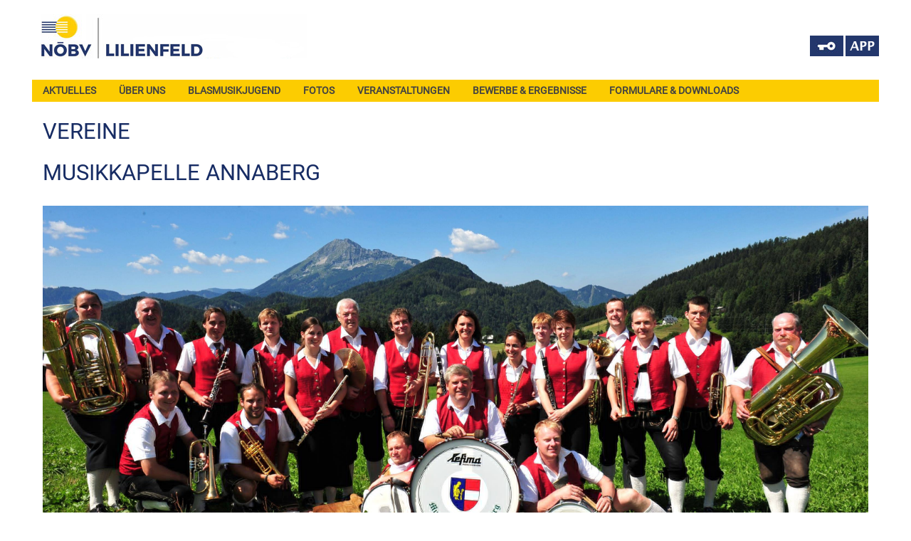

--- FILE ---
content_type: text/html
request_url: https://www.bag-lilienfeld.at/n/?bag=LF&bezirk=LF&kat=2&vereinsnr=374
body_size: 10080
content:
<!doctype html>




<html lang='de'>

<head>

<title>
	
		N&Ouml;BV Bezirk Lilienfeld | Vereine
</title>


	<meta name="description" content="Bezirk Lilienfeld des N� Blasmusikverbandes">
	<meta name="keywords" content="Bezirk, Lilienfeld, Blasmusikverband, Nieder�sterreich">

<meta http-equiv="X-UA-Compatible" content="IE=edge">
<meta name="viewport" content="width=device-width, initial-scale=1">

<!-- jQuery library -->
<script src="https://code.jquery.com/jquery-latest.min.js" type="text/javascript"></script>

<!-- Latest compiled JavaScript -->
<script src="https://maxcdn.bootstrapcdn.com/bootstrap/3.3.6/js/bootstrap.min.js"></script>
<link rel="stylesheet" href="https://maxcdn.bootstrapcdn.com/bootstrap/3.3.6/css/bootstrap.min.css">

<link href="_include/style.css" rel="stylesheet" type="text/css">




<style type="text/css">

.kachel_start { position:absolute; left:0px; bottom:0px; height:20%; width:100%; background: rgba(34,50,100,0.7); border-top:1px solid #FFFFFF }
.kachel_start_text  { position:absolute; left:9%; bottom:12%; color:#FFFFFF; font-size:115%; line-height:120% }


</style>





<style type="text/css">



.menu-link { display: none }

.menu {
	display:block;
	padding: 0px;
	margin: 0px; 
	background-color:transparent;
}

.menu ul { 
  padding: 0px;
  margin: 0px;
  list-style: none;
  position: relative;
  display: inline-table;
}



.menu ul li { margin:0px; padding: 0px; }
.menu > ul > li { display: inline-block; background-color:transparent; border:0px solid #424242; margin:0px; padding:0px; font-size: 107%; font-weight:bold; text-transform: uppercase  }


	.menu > ul > li.active > a { background: #172C64; color: #FFFFFF }


.menu ul li a { display: block; text-decoration: none; color: #424242; font-size: 93% }
.menu ul li > a { margin-right:-4px; padding: 6px 21px 6px 15px; }

.menu ul ul { 
  display: none; 
  position: absolute; 
  top:100%;
  min-width: 230px;
  background-color: #f4f400;
  border: 0px solid #CCC;
  z-index:1;
}
.menu ul li:hover > ul { display: block }
.menu ul > li a:hover { background-color: #172C64; color: #fff; }


.menu ul ul > li { position: relative; font-size:90% }
.menu ul ul > li a { padding: 8px 15px 8px 15px; height: auto; color:#424242; background-color:#e4e4e4; border-bottom:1px solid #DCDCDC }
.menu ul ul > li a:hover { background-color: #172C64; color: #FFF; }


.menu ul ul ul { position: absolute; left: 100%; top:0; }


@media all and (max-width: 1200px) {
  
  a.menu-link { width:100%; display: block; color: #FFFFFF; background-color: #172C64; float: right; text-decoration: none; padding: 3px 8px ; font-size:160%; border-radius:1px; }
  
  .menu { clear: both; min-width: inherit; float: none }
  .menu, .menu > ul ul { overflow: hidden; max-height: 0; background-color: #f4f4f4; margin-left:0px; }
  .menu.active, .menu > ul ul.active { max-height: 65em; }
  .menu ul { display: inline; }
  .menu > ul { border-top: 1px solid #808080 }
  .menu li, .menu > ul > li { display: block; }

  .menu > ul > li { background-color:#F4F4F4; margin-right:0px; border-radius: 0px }  

  .menu li a { color: #000; display: block; padding: 0.8em; border-bottom: 1px solid #FFFFFF; position: relative; }
  
  .menu li.has-submenu > a:after {
    content: '+';
    position: absolute;
    top: 0;
    right: 0;
    display: block;
    font-size: 1.5em;
    padding: 2px 12px;
  }
  
  .menu li.has-submenu > a.active:after {
    content: "-";
	 padding: 2px 13px;
  }
  
  .menu ul ul > li a { background-color: #e4e4e4; padding: 10px 0px 10px 30px; }
  .menu ul ul, .menu ul ul ul { display: inherit; position: relative; left: auto; top:auto; border:none; }
}


.menu-balken:before { content: '' }
.menuicon { width: 25px; height: 3px; background-color: white; margin: 5px 0; border-radius:3px }


</style>



</head>


<body>


<style type="text/css">


.slider_kopf { font-size:130%; font-weight:bold; margin-bottom:5px; color:#999999 }
.slider_text { font-size:180%; line-height:120%; color:#999999; text-transform:uppercase }




@media only screen and (min-width: 1280px)
{
	.container-fluid { width:1280px; padding:60px; padding-top:20px}
}



@media only screen and (max-width: 1200px)
{

	.menu {
		padding: 0px;
		margin-top:-10px;
	}

	#suchfeld { display:none }

	#suchfeld_bag { display:none }

	#suchfeld_mobil { display:block }

}


@media only screen and (min-width: 1200px)
{

	#suchfeld_mobil { display:none }

}





@media only screen and (max-width: 1200px)
{
	.slider_kopf { font-size:100%; font-weight:bold; margin-bottom:5px; color:#999999 }
	.slider_text { font-size:150%; line-height:120%; color:#999999; text-transform:uppercase }
}


</style>



<div class="container-fluid">

<div class="row" id="suchfeld_mobil">
	<div class="col-sm-12" style="text-align:right; margin-top:10px">
		<!img src="grafik/lupe.jpg" style="height:30px">
		<a href="https://www.noebv.at/login" target="_blank">LOGIN</a> &nbsp;|&nbsp;
		<a href="https://www.noebv.at/app" target="_blank">APP</a>
	</div>
</div>


	
		<div class="row">
			<div class="col-sm-10" style="padding: 0px 0px 30px 12px">
				<a href="?bag=LF"><img src="grafik/logo_bag_LF.jpg" style="max-width:100%"></a>
			</div>

			<div class="col-sm-2" id="suchfeld_bag" style="text-align:right; margin-top:30px; padding-right:0px">

				<div style="float:right">
					<a href="https://www.noebv.at/app" target="_blank"><img src="grafik/bt_app.jpg" title="APP" alt="APP" style="height:29px"></a>
				</div>
				<div style="float:right; margin-right:3px">
					<a href="https://www.noebv.at/login" target="_blank"><img src="grafik/bt_login.jpg" title="LOGIN" alt="LOGIN" style="height:29px"></a>
				</div>
			</div>			
		</div>
	

	<div class="row" style="background-color:#FCCC01">
		
		
		<div class="col-sm-12" style="border:0px solid #DCDCDC; padding-left:0px; padding-right: 0px; margin-left:0px; z-index:10">
			


<a class="menu-link" href="#menu" style="color:#FFFFFF">
	<div class="menu-balken" style="float:left; font-size:80%; padding-top:5px"></div>
	<div style="float:right">
		<div class="menuicon"></div>
		<div class="menuicon"></div>
		<div class="menuicon"></div>
	</div>
</a>

<nav id="menu" class="menu">

	<ul>
		
					<li class=""><a href="?bag=LF&kat=1"><span>Aktuelles</span></a>
				
				
			</li>
		
		
				<li class="has-submenu"><a href="?bag=LF&kat=5"><span>�ber uns</span></a>
			
					<ul>
						
								<li><a href="?bag=LF&kat=14"><span>Der Bezirk</span></a></li>
							
								<li><a href="?bag=LF&kat=2"><span>Vereine</span></a></li>
							
								<li><a href="?bag=LF&kat=3"><span>Funktion�re</span></a></li>
							
					</ul>
				
				
			</li>
		
		
					<li class=""><a href="?bag=LF&kat=13"><span>Blasmusikjugend</span></a>
				
				
			</li>
		
		
					<li class=""><a href="?bag=LF&kat=34"><span>Fotos</span></a>
				
				
			</li>
		
		
					<li class=""><a href="?bag=LF&kat=4"><span>Veranstaltungen</span></a>
				
				
			</li>
		
		
					<li class=""><a href="?bag=LF&kat=39"><span>Bewerbe &amp; Ergebnisse</span></a>
				
				
			</li>
		
		
					<li class=""><a href="?bag=LF&kat=15"><span>Formulare &amp; Downloads</span></a>
				
				
			</li>
		
		
	</ul>

</nav>



<script>
jQuery( document ).ready( function( $ ) {

	var $menu = $('#menu'),
	  $menulink = $('.menu-link'),
	  $menuTrigger = $('.has-submenu > a');

	$menulink.click(function(e) {
		e.preventDefault();
		$menulink.toggleClass('active');
		$menu.toggleClass('active');
	});

	$menuTrigger.click(function(e) {
		e.preventDefault();
		var $this = $(this);
		$this.toggleClass('active').next('ul').toggleClass('active');
	});

});
</script>


		</div>

		

	</div>





	

		<h1>Vereine</h1>

	

      <h1>Musikkapelle Annaberg</h1>
      <br>

      
      
         <a href="/noebv/user/vereine/374.jpg?02.02.2026 16:43:44" target="_blank"><img src="/noebv/user/vereine/374.jpg?02.02.2026 16:43:44" class="img-responsive"></a>
         <br><br>
      
         <b>Obfrau:</b>
          Petra Zeh
	  <br>
      
         <b>Kapellmeister:</b>
       Andreas Pfeffer
	<br>
   
         <b>Jugendreferentin:</b>
       Hillamaria Kriener
	  <br>
   
      <b>Gr�ndungsjahr:</b> 1933<br>
      

   <b>Mitglieder:</b> 29<br>
   

   <br>
   
   
	   <b>Kontakt</b>:<br> 
	   Obfrau  Petra Zeh<br>
	   
		3222 Annaberg, Annarotte 100<br>
		
		  Tel. <a href="tel:+4369912673890">0699 / 12673890</a><br>
	   <a href="mailto:%70%65%74%72%61%2E%7A%65%68%36%39%40%67%6D%61%69%6C%2E%63%6F%6D" class="mail">&#112;&#101;&#116;&#114;&#97;&#46;&#122;&#101;&#104;&#54;&#57;&#64;&#103;&#109;&#97;&#105;&#108;&#46;&#99;&#111;&#109;</a>



<div style="margin-top:35px">
   <a href="javascript:history.back()" class="zurueck">zur�ck</a>
</div>



	
	<div class="row">
		<div class="col-sm-12"> 
		
			<div class="footer">

				<div class="col-sm-1"></div>

				<div class="col-sm-1">
					
						<a href="http://www.noebv.at" target="_blank"><img src="grafik/logo_noebv.jpg" style="width:111px"></a>
					
				</div>
				
				<div class="col-sm-8" style="text-align:center">
					
						<b>Bezirk LILIENFELD</b> &nbsp;&nbsp;&nbsp;
						<a href="?bag=LF&kat=16" style="color:#424242">KONTAKT</a> &nbsp;&nbsp;&nbsp;
						<a href="mailto:%68%75%62%65%72%74%2E%70%66%65%69%66%66%65%72%40%6E%6F%65%62%76%2E%61%74" class="maillink"><nobr>E-MAIL</nobr></a> &nbsp;&nbsp;&nbsp;
						<a href="?bag=LF&kat=17" style="color:#424242">IMPRESSUM</a> &nbsp;&nbsp;&nbsp;
						<a href="http://www.noebv.at/n/?kat=110" style="color:#424242" target="_blank">DATENSCHUTZ</a>
					
				</div>
				
				<div class="col-sm-2">
					
				</div>

				<div class="col-sm-1" style="margin-right:10px">
				
					
				
				</div>

			</div>
		</div>
	</div>



</div>





</body>
</html>


--- FILE ---
content_type: text/css
request_url: https://www.bag-lilienfeld.at/n/_include/style.css
body_size: 5224
content:
/* NOEBV */



/* roboto-regular - latin */
@font-face {
	font-family: 'Roboto';
	font-weight:500;
	src: url('fonts/Roboto.woff2') format('woff2'), /* Super Modern Browsers */
	url('fonts/Roboto.woff') format('woff'), /* Modern Browsers */
	url('fonts/Roboto.ttf') format('truetype'), /* Safari, Android, iOS */
	url('fonts/Roboto.svg#Roboto') format('svg'); /* Legacy iOS */
}



body, input {
	font-family: Roboto, Arial, Sans-Serif;
	color:#444444;
	font-size:140%;
}


h1 {
	font-weight:500;
	font-size:220%;
	text-transform:uppercase;
	color: #172C64;
	margin-top:25px;
	margin-bottom:10px;
}

h2 {
	font-weight:400;
	font-size: 140%;
	line-height: 120%;
	color:#172C64;
	margin-bottom:10px;
}

h3 {
	font-weight:bold;
	font-size: 120%;
	color:#555555;
	margin-bottom:5px;
}


h4 {
	font-weight:normal;
	font-size: 120%;
	color:#555555;
	margin-bottom:5px;
}


h5 {
	font-weight:normal;
	font-size: 120%;
	color:#172C64;
	margin-bottom:5px;
}



a            { text-decoration: none; } 
a:link		 { color: #172C64; text-decoration: none }
a:visited	 { color: #172C64 }
a:active	 { color: #555555 }
a:hover		 { color: #555555; text-decoration: none; }
a:focus { outline: none }
	


.news_text img { max-width:100%; height:auto }
.news_text { text-align:justify }
 

.content-box {
/* border-top: 1px solid #172C64; */
margin-left:0px;
margin-bottom:30px;
}


.content-box li { margin-left:20px; list-style-type: square }


.auswahl_aktuelles { margin:0px; padding:6px; padding-left:10px; color:#FFFFFF; background-color:#172C64 }
.auswahl_aktuelles_kopf { font-size:130%; font-weight:bold; text-transform:uppercase }
.auswahl_aktuelles_text { font-size:100% }


.reiter { float:left; margin-right:8px; color:#FFFFFF; background-color:#AAAAAA; font-weight:bold; font-size:13px; text-transform:uppercase; letter-spacing:1px; border:0px; margin-top:3px; padding:5px; padding-left:7px; padding-right:7px; border-radius:3px 3px 0px 0px }
.reiter_akt { background-color:#192859 } 
a.reiter:link, a.reiter:visited { color:#FFFFFF }





.footer {
    background-color:#FFFFFF;
	color:#BBBBBB;
    font-size: 100%;
	line-height:140%;
    margin-top: 10px;
	margin-bottom: 20px;
    padding: 15px;
	border-bottom-left-radius: 0px;
	border-bottom-right-radius: 0px;
	height:150%;
}






.mail:before { font-family:'Glyphicons Halflings'; content: "\2709"; position:relative; top:2px; left:1px; margin-right:4px }
.maillink:before { font-family:'Glyphicons Halflings'; content: "\2709"; position:relative; top:2px; left:1px; margin-right:4px }

.weblink:before { font-family:'Glyphicons Halflings'; content: "\e080"; position:relative; top:2px; left:0px; margin-right:3px; padding:0px; line-height:110% }


.pdf:before  { content:url(/noebv/grafik/icon_pdf.gif); position:relative; top:2px; left:1px; margin-right:4px }
.pdf_g   { display:block; width:250px; line-height:65px; padding-left: 70px;  font-size:17px; border: 1px solid #DFDFDF;  background-image:url(/noebv/grafik/icon_pdf_g.gif); background-position:10px 10px; background-repeat:no-repeat }

.xls:before  { content:url(/noebv/grafik/icon_xls.gif); position:relative; top:2px; left:1px; margin-right:4px }
.lsx:before  { content:url(/noebv/grafik/icon_xls.gif); position:relative; top:2px; left:1px; margin-right:4px }
.jpg:before  { content:url(/noebv/grafik/icon_jpg.gif); position:relative; top:2px; left:1px; margin-right:4px }
.doc:before  { content:url(/noebv/grafik/icon_doc.gif); position:relative; top:2px; left:1px; margin-right:4px }
.ocx:before  { content:url(/noebv/grafik/icon_doc.gif); position:relative; top:2px; left:1px; margin-right:4px }
.mp3:before  { content:url(/noebv/grafik/icon_mp3.gif); position:relative; top:2px; left:1px; margin-right:4px }




.button { color:#FFFFFF; text-align:center; background-color:#172C64; font-weight:bold; font-size:13px; text-transform:uppercase; letter-spacing:1px; border:0px; padding:5px; padding-left:7px; padding-right:7px; border-radius:0px; margin-top:0px;}

.weiter { color:#FFFFFF; background-color:#172C64; font-weight:bold; font-size:13px; text-transform:uppercase; letter-spacing:1px; border:0px; padding:5px; padding-left:7px; padding-right:7px; border-radius:0px; margin-top:0px;}
a.weiter:link, a.weiter:visited { color:#FFFFFF }

.zurueck { color:#FFFFFF; background-color:#172C64; font-weight:bold; font-size:13px; text-transform:uppercase; letter-spacing:1px; border:0px; padding:5px; padding-left:7px; padding-right:7px; border-radius:0px; margin-top:0px }
a.zurueck:link, a.zurueck:visited { color:#FFFFFF }


.greyed { -webkit-filter: grayscale(100%); -moz-filter: grayscale(100%); -o-filter: grayscale(100%); -ms-filter: grayscale(100%); filter: grayscale(100%) }


/* Zebra Tabelle mit Hover, Rauch */

.tabelle { width: 100%; border-collapse:collapse; }
.tabelle td, .tabelle th { padding: 2px 10px; border-bottom: 0px; text-align:left; vertical-align: text-top }
.tabelle th { background-color: #172C64; color: #FFFFFF; font-weight:bold }
.tabelle tr:nth-child(1n+2) { background-color: #F4F4F4; color: #000000 }
.tabelle tr:nth-child(2n+3) { background-color: #DCDCDC; color: #000000 }
.tabelle tr:hover { background-color: #CCCCCC; color: #000000 }